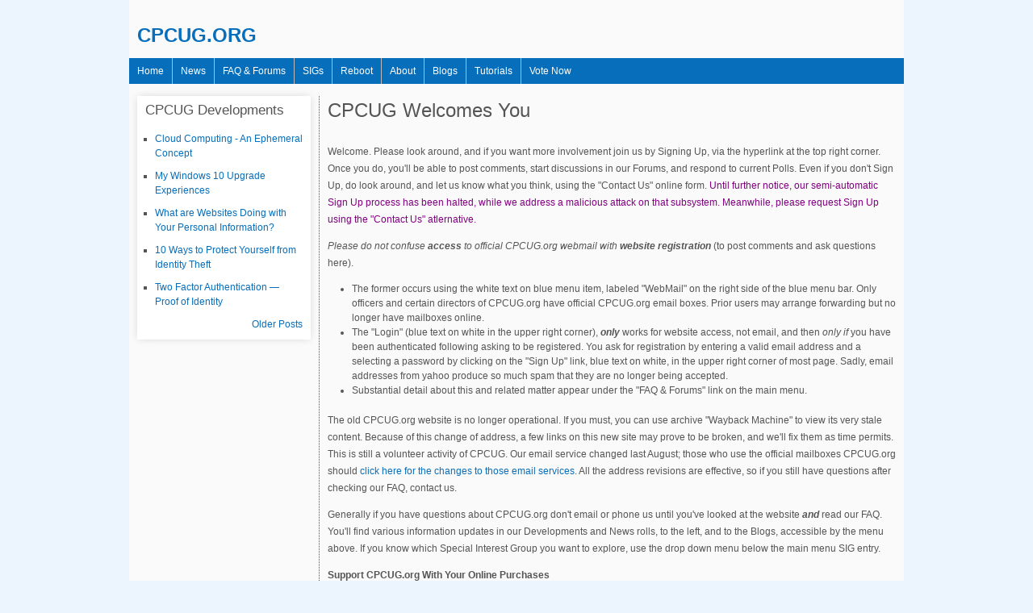

--- FILE ---
content_type: text/html
request_url: https://www.cpcug.org/
body_size: 4928
content:
<html lang="en" dir="ltr">
<head>
    <title>CPCUG | Home Page</title>
    <meta name="description" content="The Home page for CPCUG.">
    <link rel="canonical" href="https://cpcug.org/index.html">

    <link rel="shortcut icon" href="/sites/default/files/cpcug-favicon.png" type="image/png">
    <meta name="viewport" content="width=device-width, initial-scale=1">
    <meta name="MobileOptimized" content="width">
    <meta name="HandheldFriendly" content="true">
    <meta name="apple-mobile-web-app-capable" content="yes">
    <link type="text/css" rel="stylesheet" href="/sites/default/files/css/css_xe-rwrjf-fncb6ztzfd2huxqgxu4wo-qwma6xer30m4.css" media="all">
    <link type="text/css" rel="stylesheet" href="/sites/default/files/css/css_zyg_z3pfupomux_oao3m-yhapxvcczpx0bcvlbjz3z8.css" media="all">
    <link type="text/css" rel="stylesheet" href="/sites/default/files/css/css_mfjos3jr5hl2thbhes7e8lrc91pfkftksejleypvg1q.css" media="all">
    <link type="text/css" rel="stylesheet" href="/sites/default/files/css/css_5fqydqp2rg7rjh6gqlsaithhwqftwfyvd993byin130.css" media="screen">
    <link type="text/css" rel="stylesheet" href="/sites/default/files/css/css_l5ca9edvjseewfdzbla-nnccrtc_gsfg-q8qqkm-suu.css" media="all">
    <link type="text/css" rel="stylesheet" href="/sites/default/files/css/css_4xz_ll3rbzpgehwcp85h3f71ikyygtnkxciehqwrbey.css" media="only screen">
    <link type="text/css" rel="stylesheet" href="/sites/default/files/css/css_uxmqapbfiwf9ouzzm9ospxrfkstz0fvu5y-srqv2dn8.css" media="screen">
    <link type="text/css" rel="stylesheet" href="/sites/default/files/css/css_ulszmthpwj7_voc5i7idwjbwfeov9wf0oy_6qfssgtq.css" media="only screen">
</head>
<body class="html front not-logged-in two-sidebars page-node page-node- page-node-7 node-type-page site-name-capital-personal-computer-user-group-cpcug color-scheme-custom pixture-reloaded bs-n bb-n mb-dd mbp-l rc-0 role-anonymous-user">
    <div id="skip-link">
        <a href="#main-content" class="element-invisible element-focusable">Skip to main content</a>
    </div>
    <div class="texture-overlay">
        <div id="page" class="container page snc-n snw-n sna-l sns-n ssc-n ssw-n ssa-l sss-n btc-n btw-n bta-l bts-n ntc-n ntw-n nta-l nts-n ctc-n ctw-n cta-l cts-n ptc-n ptw-n pta-l pts-n">
            <header id="header" class="clearfix" role="banner">
                <div class="header-inner clearfix">
                    <div id="branding" class="branding-elements clearfix">
                        <div id="logo">
                            <h1><a href="/index.html">CPCUG.ORG</a></h1>
                        </div>
                    </div>
                </div>
            </header>
            <div id="menu-bar" class="nav clearfix">
                <nav id="block-superfish-1" class="block block-superfish site_navigation menu-wrapper menu-bar-wrapper clearfix odd first last block-count-3 block-region-menu-bar block-1">
                    <h2 class="element-invisible block-title">Main menu</h2>
                    <ul id="superfish-1" class="menu sf-menu sf-main-menu sf-horizontal sf-style-none sf-total-items-13 sf-parent-items-6 sf-single-items-7">
                        <li id="menu-218-1" class="active-trail first odd sf-item-1 sf-depth-1 sf-no-children"><a href="/index.html" title="" class="sf-depth-1 active">Home</a></li>
                        <li id="menu-381-1" class="middle even sf-item-2 sf-depth-1 sf-no-children"><a href="/cpcug-news-list.html" class="sf-depth-1">News</a></li>
                        <li id="menu-382-1" class="middle odd sf-item-3 sf-depth-1 sf-no-children"><a href="/forum.html" class="sf-depth-1">FAQ &amp; Forums</a></li>
                        <li id="menu-572-1" class="middle even sf-item-4 sf-depth-1 sf-total-children-14 sf-parent-children-0 sf-single-children-14 menuparent">
                            <a href="#" class="sf-depth-1 menuparent">SIGs</a>
                            <ul>
                                <li id="menu-565-1" class="first odd sf-item-1 sf-depth-2 sf-no-children"><a href="/access/home.html" class="sf-depth-2">Access</a></li>
                                <li id="menu-613-1" class="middle even sf-item-2 sf-depth-2 sf-no-children"><a href="/baltimore-sql-server/home.html" class="sf-depth-2">Baltimore SQL Server</a></li>
                                <li id="menu-675-1" class="middle odd sf-item-3 sf-depth-2 sf-no-children"><a href="/digital-video/home.html" class="sf-depth-2">Digital Video</a></li>
                                <li id="menu-694-1" class="middle even sf-item-4 sf-depth-2 sf-no-children"><a href="/entrepreneurs-and-consultants/home.html" class="sf-depth-2">Entrepreneurs and Consultants</a></li>
                                <li id="menu-654-1" class="middle odd sf-item-5 sf-depth-2 sf-no-children"><a href="/investment/welcome-cpcug-maryland-investment-sig-misig-under-construction.html" class="sf-depth-2">Investment</a></li>
                                <li id="menu-715-1" class="middle even sf-item-6 sf-depth-2 sf-no-children"><a href="/meetup-sig/home.html" class="sf-depth-2">Meetup SIG</a></li>
                                <li id="menu-588-1" class="middle odd sf-item-7 sf-depth-2 sf-no-children"><a href="/novasql/home.html" class="sf-depth-2">NOVA SQL Server</a></li>
                                <li id="menu-996-1" class="middle even sf-item-8 sf-depth-2 sf-no-children"><a href="/passdc/passdc-cpcug-sig.html" class="sf-depth-2">PASS DC</a></li>
                                <li id="menu-384-1" class="middle odd sf-item-9 sf-depth-2 sf-no-children"><a href="/programmers-sig/home.html" class="sf-depth-2">Programmers SIG</a></li>
                                <li id="menu-578-1" class="middle even sf-item-10 sf-depth-2 sf-no-children"><a href="/dcrobotics/home.html" class="sf-depth-2">Robotics SIG</a></li>
                                <li id="menu-753-1" class="last even sf-item-14 sf-depth-2 sf-no-children"><a href="/virginia/home.html" class="sf-depth-2">Virginia</a></li>
                            </ul>
                        </li>
                        <li id="menu-706-1" class="middle odd sf-item-5 sf-depth-1 sf-total-children-5 sf-parent-children-0 sf-single-children-5 menuparent">
                            <a href="#" class="sf-depth-1 menuparent">Reboot</a>
                            <ul>
                                <li id="menu-707-1" class="first odd sf-item-5 sf-depth-2 sf-no-children"><a href="/reboot/project-reboot-closed-mlk-federal-holiday.html" class="sf-depth-2">Holiday</a></li>
                                <li id="menu-1008-1" class="last even sf-item-5 sf-depth-2 sf-no-children"><a href="/reboot/learn-more-about-reboot.html" class="sf-depth-2">Learn More About Reboot</a></li>
                            </ul>
                        </li>
                        <li id="menu-386-1" class="middle even sf-item-6 sf-depth-1 sf-total-children-6 sf-parent-children-0 sf-single-children-6 menuparent">
                            <a href="/about-cpcug.html" class="sf-depth-1 menuparent">About</a><ul>

                                <li id="menu-850-1" class="middle even sf-item-2 sf-depth-2 sf-no-children"><a href="/cpcug-bylaws.html" class="sf-depth-2">CPCUG ByLaws</a></li>
                                <li id="menu-847-1" class="middle odd sf-item-3 sf-depth-2 sf-no-children"><a href="/cpcug-constitution.html" class="sf-depth-2">CPCUG Constitution</a></li>

                                <li id="menu-849-1" class="middle odd sf-item-5 sf-depth-2 sf-no-children"><a href="/cpcug-membership-benefits.html" class="sf-depth-2">CPCUG Membership Benefits</a></li>
                                <li id="menu-1006-1" class="last even sf-item-6 sf-depth-2 sf-no-children"><a href="/website-change-over.html" title="Summary of Website Changeover Developments." class="sf-depth-2">CPCUG Website Changeover</a></li>
                            </ul>
                        </li>
                        <li id="menu-777-1" class="middle odd sf-item-9 sf-depth-1 sf-total-children-4 sf-parent-children-0 sf-single-children-4 menuparent">
                            <a href="/blogs.html" class="sf-depth-1 menuparent">Blogs</a>
                            <ul>
                                <li id="menu-976-1" class="first odd sf-item-1 sf-depth-2 sf-no-children"><a href="/blogs/apcug.html" class="sf-depth-2">APCUG Blog</a></li>
                                <li id="menu-972-1" class="middle even sf-item-2 sf-depth-2 sf-no-children"><a href="/blogs/isd.html" class="sf-depth-2">Internet Services Blog</a></li>
                                <li id="menu-973-1" class="middle odd sf-item-3 sf-depth-2 sf-no-children"><a href="/solo-blog-list.html" class="sf-depth-2">Latest from Personal Blogs</a></li>
                                <li id="menu-971-1" class="last even sf-item-4 sf-depth-2 sf-no-children"><a href="/blogs/dennis-courtney.html" class="sf-depth-2">President's Blog</a></li>
                            </ul>
                        </li>
                        <li id="menu-833-1" class="middle even sf-item-12 sf-depth-1 sf-total-children-2 sf-parent-children-0 sf-single-children-2 menuparent">
                            <a href="/tutorials.html" class="sf-depth-1 menuparent">Tutorials</a>
                            <ul>
                                <li id="menu-1031-1" class="first odd sf-item-1 sf-depth-2 sf-no-children"><a href="/setting-your-desktop-email-software.html" class="sf-depth-2">Setting up Email Software on Desktop</a></li>
                                <li id="menu-848-1" class="last even sf-item-2 sf-depth-2 sf-no-children"><a href="/web-based-mail-readers-compared.html" class="sf-depth-2">Web Based Mail Readers Compared</a></li>
                            </ul>
                        </li>
                        <li id="menu-1036-1" class="last odd sf-item-13 sf-depth-1 sf-no-children"><a href="/cpcug-voting-online.html" class="sf-depth-1">Vote Now</a></li>
                    </ul>
                </nav>
            </div>
            <div id="columns">
                <div class="columns-inner clearfix">
                    <div id="content-column">
                        <div class="content-inner" style="margin-right:0;">
                            <section id="main-content" role="main" style="border-right:none;">
                                <header id="main-content-header" class="clearfix">
                                    <h1 id="page-title">CPCUG Welcomes You</h1>
                                </header>
                                <div id="content">
                                    <div id="block-system-main" class="block block-system no-title odd first last block-count-4 block-region-content block-main">
                                        <article id="node-7" class="node node-page article odd node-full ia-n clearfix" about="/cpcug-welcomes-you" typeof="foaf:Document" role="article">
                                            <div class="node-content">
                                                <div class="field field-name-body field-type-text-with-summary field-label-hidden view-mode-full">
                                                    <div class="field-items">
                                                        <div class="field-item even" property="content:encoded">
                                                            <p>Welcome. Please look around, and if you want more involvement join us by Signing Up, via the hyperlink at the top right corner. Once you do, you'll be able to post comments, start discussions in our Forums, and respond to current Polls. Even if you don't Sign Up, do look around, and let us know what you think, using the "Contact Us" online form. <span style="color:#800080;">Until further notice, our semi-automatic Sign Up process has been halted, while we address a malicious attack on that subsystem. Meanwhile, please request Sign Up using the "Contact Us" atlernative.</span></p>
                                                            <p><em>Please do not confuse <strong>access</strong> to official CPCUG.org webmail with <strong>website registration</strong></em> (to post comments and ask questions here).</p>
                                                            <ul>
                                                                <li>
                                                                    The former occurs using the white text on blue menu item, labeled "WebMail" on the right side of the blue menu bar. Only officers and certain directors of CPCUG.org have official CPCUG.org email boxes. Prior users may arrange forwarding but no longer have mailboxes online.
                                                                </li>
                                                                <li>
                                                                    The "Login" (blue text on white in the upper right corner), <em><strong>only</strong></em> works for website access, not email, and then <em>only if </em>you have been authenticated following asking to be registered. You ask for registration by entering a valid email address and a selecting a password by clicking on the "Sign Up" link, blue text on white, in the upper right corner of most page. Sadly, email addresses from yahoo produce so much spam that they are no longer being accepted.
                                                                </li>
                                                                <li>
                                                                    Substantial detail about this and related matter appear under the "FAQ &amp; Forums" link on the main menu.
                                                                </li>
                                                            </ul><p>The old CPCUG.org website is no longer operational. If you must, you can use archive "Wayback Machine" to view its very stale content. Because of this change of address, a few links on this new site may prove to be broken, and we'll fix them as time permits. This is still a volunteer activity of CPCUG. Our email service changed last August; those who use the official mailboxes CPCUG.org should <a href="/node/261.html" target="_blank">click here for the changes to those email services.</a> All the address revisions are effective, so if you still have questions after checking our FAQ, contact us.</p>
                                                            <p>Generally if you have questions about CPCUG.org don't email or phone us until you've looked at the website <em><strong>and</strong></em> read our FAQ. You'll find various information updates in our Developments and News rolls, to the left, and to the Blogs, accessible by the menu above. If you know which Special Interest Group you want to explore, use the drop down menu below the main menu SIG entry.</p>
                                                            <p><strong>Support CPCUG.org With Your Online Purchases</strong></p>
                                                            <p>Thanks to Nan Blissett, CPCUG.org has an online "store" associated with the Amazon mega-shopping Web site. If you haven't visited Amazon lately, or haven't ventured beyond its huge book selection, you may be surprised that it's become an entire shopping mall offering electronics, apparel, baby items, beauty products, gourmet food, sports and outdoors items, and a wealth of other categories. As an approved Amazon Associate, CPCUG.org earns from 4 to 10 percent on Amazon purchases referred from the CPCUG.org Web site. The higher our referrals, the greater our earnings will be. So when purchasing from Amazon&#8212;think cpcug! This helps fund CPCUG's revitalization and supports our community service activities (free meetings, science fair judging and prizes, computer recycling, etc.)</p>
                                                            <p>Shopping with CPCUG.org is easy and costs no extra time or money. Instead of going straight to the Amazon Web site, simply go to <a href="/node/262.html" target="_blank">CPCUG's Amazon Shops</a> and select the category in which you're interested. Once you're on the Amazon Web site, purchases you make in all categories during that visit will be credited to CPCUG.</p>
                                                        </div>
                                                    </div>
                                                </div>
                                            </div>
                                            <span property="dc:title" content="CPCUG Welcomes You" class="rdf-meta element-hidden"></span><span property="sioc:num_replies" content="0" datatype="xsd:integer" class="rdf-meta element-hidden"></span>
                                        </article>
                                    </div>
                                </div>
                                <!-- Feed icons (RSS, Atom icons etc -->
                            </section> <!-- /main-content -->
                        </div>
                    </div> <!-- /content-column -->
                    <div class="region region-sidebar-first sidebar">
                        <div class="region-inner clearfix">
                            <section id="block-views-blogs-block-3" class="block block-views odd first last block-count-5 block-region-sidebar-first block-blogs-block-3">
                                <div class="block-inner clearfix">
                                    <h2 class="block-title">CPCUG Developments</h2>
                                    <div class="block-content content">
                                        <div class="view view-blogs view-id-blogs view-display-id-block_3 latest-blogs">
                                            <div class="view-content">
                                                <div class="item-list">
                                                    <ul>
                                                        <li class="views-row views-row-1 views-row-odd views-row-first">
                                                            <div class="views-field views-field-title">        <span class="field-content"><a href="/cloud-computing-ephemeral-concept.html">Cloud Computing - An Ephemeral Concept</a></span>  </div>
                                                        </li>
                                                        <li class="views-row views-row-2 views-row-even">
                                                            <div class="views-field views-field-title">        <span class="field-content"><a href="/my-windows-10-upgrade-experiences.html">My Windows 10 Upgrade Experiences</a></span>  </div>
                                                        </li>
                                                        <li class="views-row views-row-3 views-row-odd">
                                                            <div class="views-field views-field-title">        <span class="field-content"><a href="/what-are-websites-doing-your-personal-information.html">What are Websites Doing with Your Personal Information?</a></span>  </div>
                                                        </li>
                                                        <li class="views-row views-row-4 views-row-even">
                                                            <div class="views-field views-field-title">        <span class="field-content"><a href="/10-ways-protect-yourself-identity-theft.html">10 Ways to Protect Yourself from Identity Theft</a></span>  </div>
                                                        </li>
                                                        <li class="views-row views-row-5 views-row-odd views-row-last">
                                                            <div class="views-field views-field-title">        <span class="field-content"><a href="/two-factor-authentication-proof-identity.html">Two Factor Authentication &#8212; Proof of Identity</a></span>  </div>
                                                        </li>
                                                    </ul>
                                                </div>
                                            </div>
                                            <div class="more-link">
                                                <a href="/president-blogs.html">
                                                    Older Posts
                                                </a>
                                            </div>
                                        </div>
                                    </div>
                                </div>
                            </section>
                        </div>
                    </div>
                </div>
            </div> <!-- /columns -->
            <!-- four-4x25 Gpanel -->
            <footer id="footer" role="contentinfo">
                <div id="footer-inner" class="clearfix">
                    <div class="region region-footer">
                        <div class="region-inner clearfix">
                            <div id="block-block-1" class="block block-block no-title odd first last block-count-9 block-region-footer block-1">
                                <div class="block-inner clearfix">
                                    <div class="block-content content">
                                        <p class="rtecenter">
                                            &copy; Copyright.
                                            <script type="text/javascript">document.write(new Date().getFullYear());</script>. cpcug.org. AllRights Resvered. <a href="/terms.html">Terms</a> | <a href="/sitemap.html">Site Map</a>
                                        </p>
                                    </div>
                                </div>
                            </div>
                        </div>
                    </div>
                </div>
            </footer>
        </div> <!-- /page -->
    </div> <!-- /texture overlay -->
</body>
</html>

--- FILE ---
content_type: text/css
request_url: https://www.cpcug.org/sites/default/files/css/css_uxmqapbfiwf9ouzzm9ospxrfkstz0fvu5y-srqv2dn8.css
body_size: 91
content:
body{font-size:75%;font-family:Arial,Helvetica,sans-serif}#site-name{font-size:2em;font-family:Arial,Helvetica,sans-serif}#site-slogan{font-size:1.2em;font-family:Arial,Helvetica,sans-serif}#page-title{font-size:2em;font-family:Arial,Helvetica,sans-serif}.node-title{font-size:1.6em;font-family:Arial,Helvetica,sans-serif}.comment-title{font-size:1.4em;font-family:Arial,Helvetica,sans-serif}.block-title{font-size:1.4em;font-family:Arial,Helvetica,sans-serif}h1,h2,h3,h4{font-family:Arial,Helvetica,sans-serif}h5,h6{font-family:Arial,Helvetica,sans-serif}h1{font-size:2em;}h2{font-size:1.6em;}h3{font-size:1.4em;}h4{font-size:1.2em;}h5{font-size:1em;}h6{font-size:1em;}#menu-bar .menu-wrapper,#primary-menu-bar .menu-wrapper{font-size:1em;font-family:Arial,Helvetica,sans-serif}#secondary-menu-bar .menu-wrapper,#menu-bar #block-system-user-menu{font-size:1em;font-family:Arial,Helvetica,sans-serif}nav.block .block-content{font-size:1em;font-family:Arial,Helvetica,sans-serif}ruby ruby{font-family:Arial,Helvetica,sans-serif}